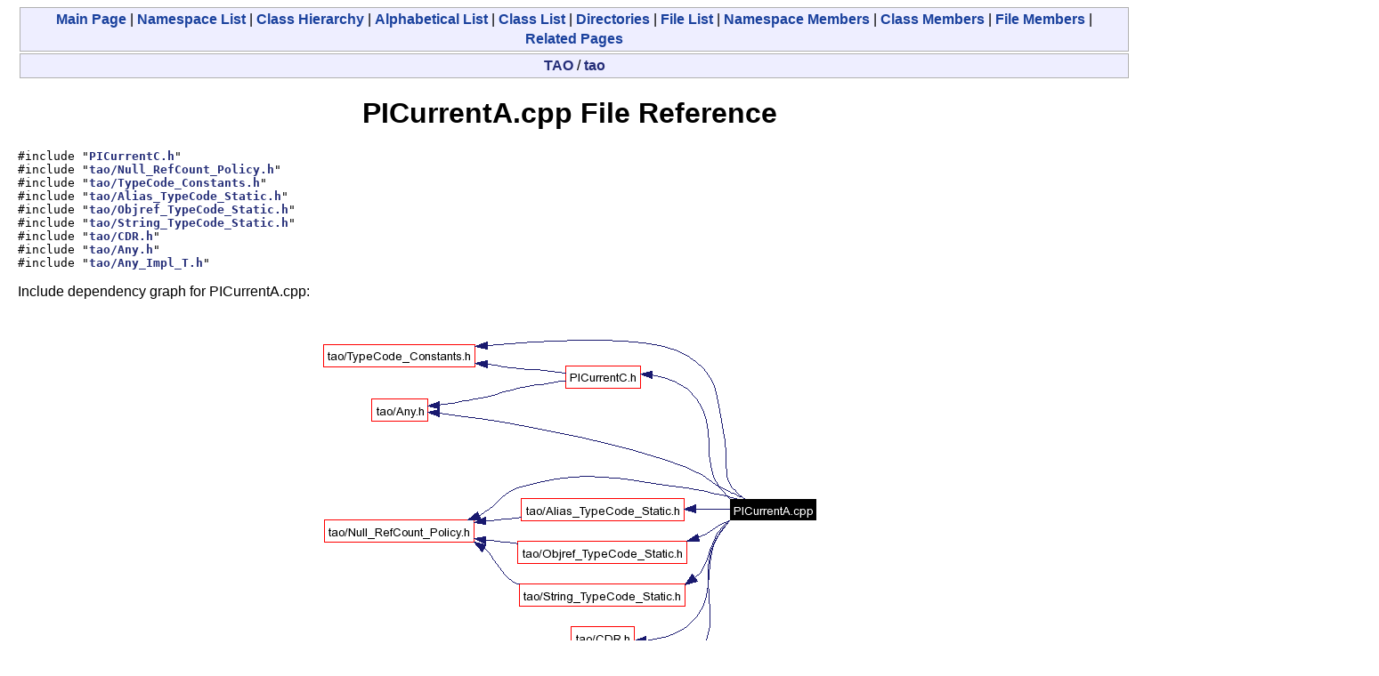

--- FILE ---
content_type: text/html
request_url: https://www.dre.vanderbilt.edu/Doxygen/5.4.7/html/tao/PICurrentA_8cpp.html
body_size: 2243
content:
<!DOCTYPE HTML PUBLIC "-//W3C//DTD HTML 4.01 Transitional//EN">
<html><head><meta http-equiv="Content-Type" content="text/html;charset=iso-8859-1">
<title>TAO: PICurrentA.cpp File Reference</title>
<link href="doxygen.css" rel="stylesheet" type="text/css">
</head><body>
<!-- Generated by Doxygen 1.3.9.1 -->
<div class="qindex"><a class="qindex" href="index.html">Main&nbsp;Page</a> | <a class="qindex" href="namespaces.html">Namespace List</a> | <a class="qindex" href="hierarchy.html">Class&nbsp;Hierarchy</a> | <a class="qindex" href="classes.html">Alphabetical&nbsp;List</a> | <a class="qindex" href="annotated.html">Class&nbsp;List</a> | <a class="qindex" href="dirs.html">Directories</a> | <a class="qindex" href="files.html">File&nbsp;List</a> | <a class="qindex" href="namespacemembers.html">Namespace&nbsp;Members</a> | <a class="qindex" href="functions.html">Class&nbsp;Members</a> | <a class="qindex" href="globals.html">File&nbsp;Members</a> | <a class="qindex" href="pages.html">Related&nbsp;Pages</a></div>
<div class="nav">
<a class="el" href="dir_000000.html">TAO</a>&nbsp;/&nbsp;<a class="el" href="dir_000001.html">tao</a></div>
<h1>PICurrentA.cpp File Reference</h1><code>#include "<a class="el" href="PICurrentC_8h.html">PICurrentC.h</a>"</code><br>
<code>#include "<a class="el" href="Null__RefCount__Policy_8h.html">tao/Null_RefCount_Policy.h</a>"</code><br>
<code>#include "<a class="el" href="TypeCode__Constants_8h.html">tao/TypeCode_Constants.h</a>"</code><br>
<code>#include "<a class="el" href="Alias__TypeCode__Static_8h.html">tao/Alias_TypeCode_Static.h</a>"</code><br>
<code>#include "<a class="el" href="Objref__TypeCode__Static_8h.html">tao/Objref_TypeCode_Static.h</a>"</code><br>
<code>#include "<a class="el" href="String__TypeCode__Static_8h.html">tao/String_TypeCode_Static.h</a>"</code><br>
<code>#include "<a class="el" href="CDR_8h.html">tao/CDR.h</a>"</code><br>
<code>#include "<a class="el" href="Any_8h.html">tao/Any.h</a>"</code><br>
<code>#include "<a class="el" href="Any__Impl__T_8h.html">tao/Any_Impl_T.h</a>"</code><br>

<p>
Include dependency graph for PICurrentA.cpp:<p><center><img src="PICurrentA_8cpp__incl.png" border="0" usemap="#PICurrentA.cpp_map" alt="Include dependency graph"></center>
<map name="PICurrentA.cpp_map">
<area href="PICurrentC_8h.html" shape="rect" coords="289,57,372,81" alt="">
<area href="TypeCode__Constants_8h.html" shape="rect" coords="17,33,188,57" alt="">
<area href="Any_8h.html" shape="rect" coords="72,95,133,119" alt="">
<area href="Null__RefCount__Policy_8h.html" shape="rect" coords="19,230,187,254" alt="">
<area href="Alias__TypeCode__Static_8h.html" shape="rect" coords="240,207,421,230" alt="">
<area href="Objref__TypeCode__Static_8h.html" shape="rect" coords="236,254,425,278" alt="">
<area href="String__TypeCode__Static_8h.html" shape="rect" coords="237,302,424,326" alt="">
<area href="CDR_8h.html" shape="rect" coords="296,350,365,374" alt="">
<area href="Any__Impl__T_8h.html" shape="rect" coords="276,398,385,422" alt="">
</map>
<table border="0" cellpadding="0" cellspacing="0">
<tr><td></td></tr>
<tr><td colspan="2"><br><h2>Namespaces</h2></td></tr>
<tr><td class="memItemLeft" nowrap align="right" valign="top">namespace &nbsp;</td><td class="memItemRight" valign="bottom"><a class="el" href="namespacePortableInterceptor.html">PortableInterceptor</a></td></tr>

<tr><td class="memItemLeft" nowrap align="right" valign="top">namespace &nbsp;</td><td class="memItemRight" valign="bottom"><a class="el" href="namespaceTAO.html">TAO</a></td></tr>

<tr><td colspan="2"><br><h2>Functions</h2></td></tr>
<tr><td class="memTemplParams" nowrap colspan="2">template&lt;&gt; </td></tr>
<tr><td class="memTemplItemLeft" nowrap align="right" valign="top"><a class="el" href="namespaceCORBA.html#a11">CORBA::Boolean</a>&nbsp;</td><td class="memTemplItemRight" valign="bottom"><a class="el" href="namespaceTAO.html#a81">Any_Impl_T&lt; PortableInterceptor::Current &gt;::to_object</a> (<a class="el" href="classCORBA_1_1Object.html">CORBA::Object_ptr</a> &amp;_tao_elem) const </td></tr>

<tr><td class="memTemplParams" nowrap colspan="2">template&lt;&gt; </td></tr>
<tr><td class="memTemplItemLeft" nowrap align="right" valign="top"><a class="el" href="namespaceCORBA.html#a11">CORBA::Boolean</a>&nbsp;</td><td class="memTemplItemRight" valign="bottom"><a class="el" href="namespaceTAO.html#a82">Any_Impl_T&lt; PortableInterceptor::Current &gt;::marshal_value</a> (<a class="el" href="classTAO__OutputCDR.html">TAO_OutputCDR</a> &amp;)</td></tr>

<tr><td class="memTemplParams" nowrap colspan="2">template&lt;&gt; </td></tr>
<tr><td class="memTemplItemLeft" nowrap align="right" valign="top"><a class="el" href="namespaceCORBA.html#a11">CORBA::Boolean</a>&nbsp;</td><td class="memTemplItemRight" valign="bottom"><a class="el" href="namespaceTAO.html#a83">Any_Impl_T&lt; PortableInterceptor::Current &gt;::demarshal_value</a> (<a class="el" href="classTAO__InputCDR.html">TAO_InputCDR</a> &amp;)</td></tr>

<tr><td class="memItemLeft" nowrap align="right" valign="top">void&nbsp;</td><td class="memItemRight" valign="bottom"><a class="el" href="PICurrentA_8cpp.html#a5">operator&lt;&lt;=</a> (<a class="el" href="classCORBA_1_1Any.html">CORBA::Any</a> &amp;_tao_any, <a class="el" href="namespacePortableInterceptor.html#a36">PortableInterceptor::Current_ptr</a> _tao_elem)</td></tr>

<tr><td class="memItemLeft" nowrap align="right" valign="top">void&nbsp;</td><td class="memItemRight" valign="bottom"><a class="el" href="PICurrentA_8cpp.html#a6">operator&lt;&lt;=</a> (<a class="el" href="classCORBA_1_1Any.html">CORBA::Any</a> &amp;_tao_any, <a class="el" href="namespacePortableInterceptor.html#a36">PortableInterceptor::Current_ptr</a> *_tao_elem)</td></tr>

<tr><td class="memItemLeft" nowrap align="right" valign="top"><a class="el" href="namespaceCORBA.html#a11">CORBA::Boolean</a>&nbsp;</td><td class="memItemRight" valign="bottom"><a class="el" href="PICurrentA_8cpp.html#a7">operator&gt;&gt;=</a> (const <a class="el" href="classCORBA_1_1Any.html">CORBA::Any</a> &amp;_tao_any, <a class="el" href="namespacePortableInterceptor.html#a36">PortableInterceptor::Current_ptr</a> &amp;_tao_elem)</td></tr>

<tr><td colspan="2"><br><h2>Variables</h2></td></tr>
<tr><td class="memItemLeft" nowrap align="right" valign="top"><a class="el" href="classTAO_1_1TypeCode_1_1Objref.html">TAO::TypeCode::Objref</a>&lt; char <br>
const *, <a class="el" href="classTAO_1_1Null__RefCount__Policy.html">TAO::Null_RefCount_Policy</a> &gt;&nbsp;</td><td class="memItemRight" valign="bottom"><a class="el" href="PICurrentA_8cpp.html#a0">_tao_tc_PortableInterceptor_Current</a> (CORBA::tk_local_interface,"IDL:omg.<a class="el" href="namespacePortableInterceptor.html#a2">org</a>/PortableInterceptor/Current:1.0","Current")</td></tr>

<tr><td class="memItemLeft" nowrap align="right" valign="top">::<a class="el" href="classCORBA_1_1TypeCode.html">CORBA::TypeCode_ptr</a> const&nbsp;</td><td class="memItemRight" valign="bottom"><a class="el" href="namespacePortableInterceptor.html#a35">_tc_Current</a></td></tr>

</table>
<hr><h2>Function Documentation</h2>
<a class="anchor" name="file_a83" doxytag="PICurrentA.cpp::Any_Impl_T< PortableInterceptor::Current >::demarshal_value"></a><p>
<table class="mdTable" width="100%" cellpadding="2" cellspacing="0">
  <tr>
    <td class="mdRow">
      <table cellpadding="0" cellspacing="0" border="0">
        <tr>
          <td class="md" colspan="4">
template&lt;&gt; </td>
        </tr>
        <tr>
          <td class="md" nowrap valign="top"><a class="el" href="namespaceCORBA.html#a11">CORBA::Boolean</a> Any_Impl_T&lt; <a class="el" href="interfacePortableInterceptor_1_1Current.html">PortableInterceptor::Current</a> &gt;::demarshal_value           </td>
          <td class="md" valign="top">(&nbsp;</td>
          <td class="md" nowrap valign="top"><a class="el" href="classTAO__InputCDR.html">TAO_InputCDR</a> &amp;&nbsp;</td>
          <td class="mdname1" valign="top" nowrap>          </td>
          <td class="md" valign="top">&nbsp;)&nbsp;</td>
          <td class="md" nowrap></td>
        </tr>
      </table>
    </td>
  </tr>
</table>
<table cellspacing="5" cellpadding="0" border="0">
  <tr>
    <td>
      &nbsp;
    </td>
    <td>

<p>
    </td>
  </tr>
</table>
<a class="anchor" name="file_a82" doxytag="PICurrentA.cpp::Any_Impl_T< PortableInterceptor::Current >::marshal_value"></a><p>
<table class="mdTable" width="100%" cellpadding="2" cellspacing="0">
  <tr>
    <td class="mdRow">
      <table cellpadding="0" cellspacing="0" border="0">
        <tr>
          <td class="md" colspan="4">
template&lt;&gt; </td>
        </tr>
        <tr>
          <td class="md" nowrap valign="top"><a class="el" href="namespaceCORBA.html#a11">CORBA::Boolean</a> Any_Impl_T&lt; <a class="el" href="interfacePortableInterceptor_1_1Current.html">PortableInterceptor::Current</a> &gt;::marshal_value           </td>
          <td class="md" valign="top">(&nbsp;</td>
          <td class="md" nowrap valign="top"><a class="el" href="classTAO__OutputCDR.html">TAO_OutputCDR</a> &amp;&nbsp;</td>
          <td class="mdname1" valign="top" nowrap>          </td>
          <td class="md" valign="top">&nbsp;)&nbsp;</td>
          <td class="md" nowrap></td>
        </tr>
      </table>
    </td>
  </tr>
</table>
<table cellspacing="5" cellpadding="0" border="0">
  <tr>
    <td>
      &nbsp;
    </td>
    <td>

<p>
    </td>
  </tr>
</table>
<a class="anchor" name="file_a81" doxytag="PICurrentA.cpp::Any_Impl_T< PortableInterceptor::Current >::to_object"></a><p>
<table class="mdTable" width="100%" cellpadding="2" cellspacing="0">
  <tr>
    <td class="mdRow">
      <table cellpadding="0" cellspacing="0" border="0">
        <tr>
          <td class="md" colspan="4">
template&lt;&gt; </td>
        </tr>
        <tr>
          <td class="md" nowrap valign="top"><a class="el" href="namespaceCORBA.html#a11">CORBA::Boolean</a> Any_Impl_T&lt; <a class="el" href="interfacePortableInterceptor_1_1Current.html">PortableInterceptor::Current</a> &gt;::to_object           </td>
          <td class="md" valign="top">(&nbsp;</td>
          <td class="md" nowrap valign="top"><a class="el" href="classCORBA_1_1Object.html">CORBA::Object_ptr</a> &amp;&nbsp;</td>
          <td class="mdname1" valign="top" nowrap> <em>_tao_elem</em>          </td>
          <td class="md" valign="top">&nbsp;)&nbsp;</td>
          <td class="md" nowrap> const</td>
        </tr>
      </table>
    </td>
  </tr>
</table>
<table cellspacing="5" cellpadding="0" border="0">
  <tr>
    <td>
      &nbsp;
    </td>
    <td>

<p>
    </td>
  </tr>
</table>
<a class="anchor" name="a6" doxytag="PICurrentA.cpp::operator<<="></a><p>
<table class="mdTable" width="100%" cellpadding="2" cellspacing="0">
  <tr>
    <td class="mdRow">
      <table cellpadding="0" cellspacing="0" border="0">
        <tr>
          <td class="md" nowrap valign="top">void operator&lt;&lt;=           </td>
          <td class="md" valign="top">(&nbsp;</td>
          <td class="md" nowrap valign="top"><a class="el" href="classCORBA_1_1Any.html">CORBA::Any</a> &amp;&nbsp;</td>
          <td class="mdname" nowrap> <em>_tao_any</em>, </td>
        </tr>
        <tr>
          <td class="md" nowrap align="right"></td>
          <td class="md"></td>
          <td class="md" nowrap><a class="el" href="namespacePortableInterceptor.html#a36">PortableInterceptor::Current_ptr</a> *&nbsp;</td>
          <td class="mdname" nowrap> <em>_tao_elem</em></td>
        </tr>
        <tr>
          <td class="md"></td>
          <td class="md">)&nbsp;</td>
          <td class="md" colspan="2"></td>
        </tr>
      </table>
    </td>
  </tr>
</table>
<table cellspacing="5" cellpadding="0" border="0">
  <tr>
    <td>
      &nbsp;
    </td>
    <td>

<p>
    </td>
  </tr>
</table>
<a class="anchor" name="a5" doxytag="PICurrentA.cpp::operator<<="></a><p>
<table class="mdTable" width="100%" cellpadding="2" cellspacing="0">
  <tr>
    <td class="mdRow">
      <table cellpadding="0" cellspacing="0" border="0">
        <tr>
          <td class="md" nowrap valign="top">void operator&lt;&lt;=           </td>
          <td class="md" valign="top">(&nbsp;</td>
          <td class="md" nowrap valign="top"><a class="el" href="classCORBA_1_1Any.html">CORBA::Any</a> &amp;&nbsp;</td>
          <td class="mdname" nowrap> <em>_tao_any</em>, </td>
        </tr>
        <tr>
          <td class="md" nowrap align="right"></td>
          <td class="md"></td>
          <td class="md" nowrap><a class="el" href="namespacePortableInterceptor.html#a36">PortableInterceptor::Current_ptr</a>&nbsp;</td>
          <td class="mdname" nowrap> <em>_tao_elem</em></td>
        </tr>
        <tr>
          <td class="md"></td>
          <td class="md">)&nbsp;</td>
          <td class="md" colspan="2"></td>
        </tr>
      </table>
    </td>
  </tr>
</table>
<table cellspacing="5" cellpadding="0" border="0">
  <tr>
    <td>
      &nbsp;
    </td>
    <td>

<p>
    </td>
  </tr>
</table>
<a class="anchor" name="a7" doxytag="PICurrentA.cpp::operator>>="></a><p>
<table class="mdTable" width="100%" cellpadding="2" cellspacing="0">
  <tr>
    <td class="mdRow">
      <table cellpadding="0" cellspacing="0" border="0">
        <tr>
          <td class="md" nowrap valign="top"><a class="el" href="namespaceCORBA.html#a11">CORBA::Boolean</a> operator&gt;&gt;=           </td>
          <td class="md" valign="top">(&nbsp;</td>
          <td class="md" nowrap valign="top">const <a class="el" href="classCORBA_1_1Any.html">CORBA::Any</a> &amp;&nbsp;</td>
          <td class="mdname" nowrap> <em>_tao_any</em>, </td>
        </tr>
        <tr>
          <td class="md" nowrap align="right"></td>
          <td class="md"></td>
          <td class="md" nowrap><a class="el" href="namespacePortableInterceptor.html#a36">PortableInterceptor::Current_ptr</a> &amp;&nbsp;</td>
          <td class="mdname" nowrap> <em>_tao_elem</em></td>
        </tr>
        <tr>
          <td class="md"></td>
          <td class="md">)&nbsp;</td>
          <td class="md" colspan="2"></td>
        </tr>
      </table>
    </td>
  </tr>
</table>
<table cellspacing="5" cellpadding="0" border="0">
  <tr>
    <td>
      &nbsp;
    </td>
    <td>

<p>
    </td>
  </tr>
</table>
<hr><h2>Variable Documentation</h2>
<a class="anchor" name="a0" doxytag="PICurrentA.cpp::_tao_tc_PortableInterceptor_Current"></a><p>
<table class="mdTable" width="100%" cellpadding="2" cellspacing="0">
  <tr>
    <td class="mdRow">
      <table cellpadding="0" cellspacing="0" border="0">
        <tr>
          <td class="md" nowrap valign="top"><a class="el" href="classTAO_1_1TypeCode_1_1Objref.html">TAO::TypeCode::Objref</a>&lt;char const *, <a class="el" href="classTAO_1_1Null__RefCount__Policy.html">TAO::Null_RefCount_Policy</a>&gt; <a class="el" href="PICurrentA_8cpp.html#a0">_tao_tc_PortableInterceptor_Current</a>(CORBA::tk_local_interface,"IDL:omg.<a class="el" href="namespacePortableInterceptor.html#a2">org</a>/PortableInterceptor/Current:1.0","Current")<code> [static]</code>          </td>
        </tr>
      </table>
    </td>
  </tr>
</table>
<table cellspacing="5" cellpadding="0" border="0">
  <tr>
    <td>
      &nbsp;
    </td>
    <td>

<p>
    </td>
  </tr>
</table>
<a class="anchor" name="file_a35" doxytag="PICurrentA.cpp::_tc_Current"></a><p>
<table class="mdTable" width="100%" cellpadding="2" cellspacing="0">
  <tr>
    <td class="mdRow">
      <table cellpadding="0" cellspacing="0" border="0">
        <tr>
          <td class="md" nowrap valign="top"><a class="el" href="namespaceCORBA.html#a5">TAO_Export::CORBA::TypeCode_ptr</a> const <a class="el" href="namespacePortableInterceptor.html#a35">PortableInterceptor::_tc_Current</a>          </td>
        </tr>
      </table>
    </td>
  </tr>
</table>
<table cellspacing="5" cellpadding="0" border="0">
  <tr>
    <td>
      &nbsp;
    </td>
    <td>

<p>
<b>Initial value:</b><div class="fragment"><pre class="fragment">
    &amp;_tao_tc_PortableInterceptor_Current
</pre></div>    </td>
  </tr>
</table>
<hr size="1"><address style="align: right;"><small>Generated on Sat Aug 6 03:14:49 2005 for TAO by&nbsp;
<a href="http://www.doxygen.org/index.html">
<img src="doxygen.png" alt="doxygen" align="middle" border="0"></a> 1.3.9.1 </small></address>
</body>
</html>
